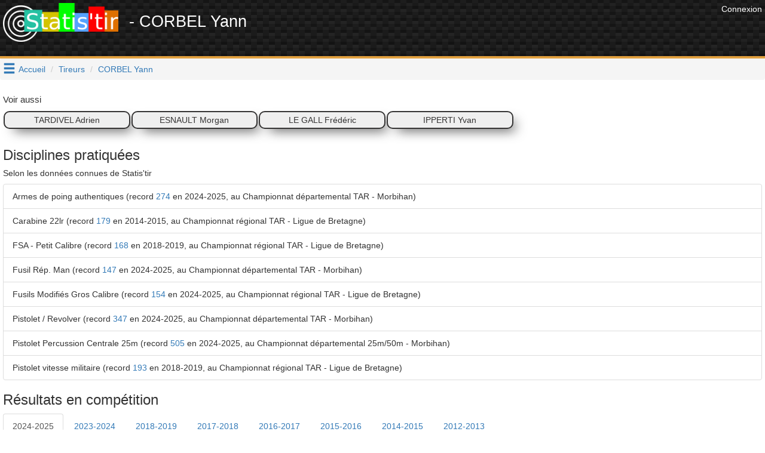

--- FILE ---
content_type: text/html; charset=UTF-8
request_url: https://www.statis-tir.fr/tireur/4MKsy/CORBEL-Yann
body_size: 9301
content:
<!DOCTYPE html>
<html lang="fr">
	<head>

<!-- Google tag (gtag.js) -->
<script async src="https://www.googletagmanager.com/gtag/js?id=G-J3BYGXX50P"></script>
<script>
  window.dataLayer = window.dataLayer || [];
  function gtag(){dataLayer.push(arguments);}
  gtag('js', new Date());

  gtag('config', 'G-J3BYGXX50P');
</script>

<script async src="//pagead2.googlesyndication.com/pagead/js/adsbygoogle.js"></script>
<script>
  (adsbygoogle = window.adsbygoogle || []).push({
    google_ad_client: "ca-pub-6406952994850404",
    enable_page_level_ads: true
  });
</script>
<script>(function(d, s, id) {
  var js, fjs = d.getElementsByTagName(s)[0];
  if (d.getElementById(id)) return;
  js = d.createElement(s); js.id = id;
  js.src = 'https://connect.facebook.net/fr_FR/sdk.js#xfbml=1&version=v3.1';
  fjs.parentNode.insertBefore(js, fjs);
}(document, 'script', 'facebook-jssdk'));</script>


    	    	
	<meta http-equiv="X-UA-Compatible" content="IE=edge" />
	<meta http-equiv="Content-Type" content="text/html; charset=utf-8" />
			<meta name="description" content="CORBEL Yann, son parcours en compétitions de tir sportif en Armes de poing authentiques, Carabine 22lr, FSA - Petit Calibre, Fusil Rép. Man, Fusils Modifiés Gros Calibre, Pistolet / Revolver, Pistolet Percussion Centrale 25m, Pistolet vitesse militaire"/>
		
	<meta name="keywords" content="statis-tir, statistir, tir sportif, pistolet, carabine, résultats, fftir, tir, gestion de club"/>
	<meta property="og:url"                	content="https://www.statis-tir.fr/tireur/4MKsy/CORBEL-Yann" />
	<meta property="og:title"              	content="Statis&#039;tir - CORBEL Yann" />
	<meta property="og:description"        	content="CORBEL Yann, son parcours en compétitions de tir sportif en Armes de poing authentiques, Carabine 22lr, FSA - Petit Calibre, Fusil Rép. Man, Fusils Modifiés Gros Calibre, Pistolet / Revolver, Pistolet Percussion Centrale 25m, Pistolet vitesse militaire" />
	<meta property="og:locale"        		content="fr_FR" />
	<meta property="og:type"        		content="website" />

			<meta property="og:image" 				content="https://www.statis-tir.fr/images/logo-noir.png"/>
		<link rel="shortcut icon" type="image/png" href="/images/logo-noir.png"/>
	
	
	<meta name="viewport" content="width=device-width, initial-scale=1">	
	<title>Statis&#039;tir - CORBEL Yann</title>
	
	<link rel="icon" type="image/png" href="/images/logo-noir.png" />
	
	<script src="https://ajax.googleapis.com/ajax/libs/jquery/3.2.1/jquery.min.js" ></script>
	<script src="https://maxcdn.bootstrapcdn.com/bootstrap/3.3.7/js/bootstrap.min.js" integrity="sha384-Tc5IQib027qvyjSMfHjOMaLkfuWVxZxUPnCJA7l2mCWNIpG9mGCD8wGNIcPD7Txa" crossorigin="anonymous"></script>
	
	<link rel="stylesheet" type="text/css" href="https://maxcdn.bootstrapcdn.com/bootstrap/3.3.7/css/bootstrap.min.css" media="none" onload="this.media='all'">
	<link rel="stylesheet" type="text/css" href="/font/icons.css" media="none" onload="this.media='all'">			
	<link rel="search" type="application/opensearchdescription+xml" title="Statis'tir" href="https://www.statis-tir.fr/opensearch.xml" />
			
<style>
@font-face {
  font-family: 'Pacifico';
  font-style: normal;
  font-weight: 400;
  src: local('Pacifico Regular'), local('Pacifico-Regular'), url(https://fonts.gstatic.com/s/pacifico/v12/FwZY7-Qmy14u9lezJ-6H6MmBp0u-.woff2) format('woff2');
  font-display: swap;
}

header{
	background:
linear-gradient(27deg, #151515 5px, transparent 5px) 0 5px,
linear-gradient(207deg, #151515 5px, transparent 5px) 10px 0px,
linear-gradient(27deg, #222 5px, transparent 5px) 0px 10px,
linear-gradient(207deg, #222 5px, transparent 5px) 10px 5px,
linear-gradient(90deg, #1b1b1b 10px, transparent 10px),
linear-gradient(#1d1d1d 25%, #1a1a1a 25%, #1a1a1a 50%, transparent 50%, transparent 75%, #242424 75%, #242424);
	background-color: #131313;
	background-size: 20px 20px;
	margin: 0 !important;
    margin-bottom: 0px;
	margin-bottom: 20px;
	padding: 5px;
	color: white !important;
	min-height:98px;
	border-bottom: 4px solid #E09F3E;
}

h1{
	padding-top:5px;
	padding-bottom: 5px;
	font-size: 12pt;
	margin: 0;
}

h2{
	font-size: 2.5rem;
}

h4{
	font-size: 1.5rem;
}

h1 a{
	text-decoration:none !important;
	color: white !important;
}

body{
	padding: 0;
	margin: 0;
	font-family: 'Proxima Nova Soft','Helvetica Neue',sans-serif !important;
	background-color: white;	
}

#main{
	padding: 5px;
}
.nomargin{
	margin: 0;
}

.lastCompet{
	text-align:center;
	border: 2px solid #353434;
	border-radius: 10px;
	background-color: #efefef;
	margin: 1px;
	padding: 3px;
	color: #353434;
	-webkit-box-shadow: 10px 10px 20px -8px rgba(0,0,0,0.75);
	-moz-box-shadow: 10px 10px 20px -8px rgba(0,0,0,0.75);
	box-shadow: 10px 10px 20px -8px rgba(0,0,0,0.75);
}

.row{
	margin-left: 0px !important;
	margin-right: 0px !important;
	padding: 10px 0px;
}
.row.header{
	background-color: lightgrey;
}

.rgpd-disclamer{
	font-size:9pt;
}

ul.alternate li:nth-child(2n) {
	background-color: GhostWhite;
}

#hamburger{
	float: left;
	padding: 5px;
	font-size: 16pt;
	cursor: pointer;
	text-decoration: none;
}
#hoverMenu{
	padding-top: 20px;
	background-color: DimGray;
	color: lightGray !important;
}
#hoverMenu a{
	color: lightGray !important;
}
#hoverMenu .main-button{
	padding: 10px;
}

.footer{
	margin-bottom: 5px;
	margin-right: 20px;
}

.partner{
	text-align: right;
}
</style>

</head>
<body>
			<div class="pull-right" style="padding:5px">
            <a href="/user/login" style="color: white">
              	<span>Connexion</span>
            </a>
        </div>
	
<script type="application/ld+json">
{
  "@context": "http://schema.org",
  "@type": "Website",
  "url": "https://www.statis-tir.fr",
  "name": "Statis'tir", 
  "description": "Le site des résultats de tir sportif en France",
  "image": "https://www.statis-tir.fr/images/logo.png",
  "potentialAction": [{
    "@type": "SearchAction",
    "target": "https://www.statis-tir.fr/search?q={search_term_string}",
    "query-input": "required name=search_term_string"
  }]
}
</script>
<div id="fb-root"></div>

<script async src="//pagead2.googlesyndication.com/pagead/js/adsbygoogle.js"></script>

<header>
    <div style="float:right">		
    	            <!-- leaderboard -->
            <ins class="adsbygoogle"
                 style="display:inline-block;width:728px;height:90px"
                 data-ad-client="ca-pub-6406952994850404"
                 data-ad-slot="4861851549"></ins>
                <script>
        (adsbygoogle = window.adsbygoogle || []).push({});
        </script>
    </div>

	<div style="font-size: 20pt">
		<a href="/"><img src="/images/logo.png" style="margin-right:10px" alt="Statis'tir" width="193"/></a>
    	        - CORBEL Yann
        	</div>
	
	</header>

	<a class="glyphicon glyphicon-menu-hamburger" data-toggle="collapse" data-target="#hoverMenu" id="hamburger"></a>
<div id="hoverMenu" class="collapse">
	<div class="row">
		    	    	
    	<div class="row">
    	    		<a href="/resultats" class="main-button col-md-4 col-xs-12">    			
        		<h4 class="nomargin">Résultats</h4>
        		<h5>4784 compétitions et 600.000+ tirs : départementaux, régionaux, France en 10m, 25m, 50m, 300m, TAR, Armes Anciennes, Ecoles de tir, Championnat de France des clubs, circuit national ...</h5>
        	</a>
    	    		<a href="/tireurs" class="main-button col-md-4 col-xs-12">    			
        		<h4 class="nomargin">Répertoire des tireurs</h4>
        		<h5>Tous les résultats par tireur, pour chaque saison et chaque discipline. Recherchez les tireurs par leur nom et trouvez tous leurs résultats</h5>
        	</a>
    	    		<a href="/clubs" class="main-button col-md-4 col-xs-12">    			
        		<h4 class="nomargin">Liste des clubs</h4>
        		<h5>Tous les résultats par club, pour chaque saison et chaque discipline. Recherchez un club par son nom et trouvez tous les résultats des licenciés de ce club</h5>
        	</a>
    	    		<a href="/ligues" class="main-button col-md-4 col-xs-12">    			
        		<h4 class="nomargin">Les ligues</h4>
        		<h5>Statistiques par ligue</h5>
        	</a>
    	    		<a href="/hall-of-fame" class="main-button col-md-4 col-xs-12">    			
        		<h4 class="nomargin">Tireurs de légende</h4>
        		<h5>Le classement des tireurs français en compétitions internationales depuis le début du XX<sup>ème</sup> siècle. Qui est le meilleur Français de tous les temps ?</h5>
        	</a>
    	    		<a href="/classement" class="main-button col-md-4 col-xs-12">    			
        		<h4 class="nomargin">Classement des tireurs</h4>
        		<h5>Dans chaque discipline et chaque catégorie, mis à jour à chaque nouveau résultat injecté sur www.statis-tir.fr</h5>
        	</a>
    	    		<a href="/statistiques" class="main-button col-md-4 col-xs-12">    			
        		<h4 class="nomargin">Statistiques globales</h4>
        		<h5>Répartition des tireurs par âge, par sexe, par discipline. Mises à jour à chaque nouvelle compétition</h5>
        	</a>
    	    	</div>
        	    		<h3 style="padding-left:20px; font-family: Arial">Pour les tireurs</h3>
    	    	
    	<div class="row">
    	    		<a href="/trouver-une-equipe" class="main-button col-md-4 col-xs-12">    			
        		<h4 class="nomargin">Devenir champion de France</h4>
        		<h5>Trouvez un club qui a besoin d'un tireur pour boucler une équipe aux championnats de France, repérez les binômes présents dans les derniers championnats, soyez le troisième membre de l'équipe</h5>
        	</a>
    	    		<a href="/suivi-performances" class="main-button col-md-4 col-xs-12">    			
        		<h4 class="nomargin">Suivi des performances</h4>
        		<h5>Analysez et trouvez les conditions qui favorisent votre réussite. Statis'tir vous trouvera automatiquement les corrélations qui se dégagent de vos ressentis. Utilisez toute la puissance du Big Data pour améliorer votre tir</h5>
        	</a>
    	    		<a href="/ai-trainer" class="main-button col-md-4 col-xs-12">    			
        		<h4 class="nomargin">Entraîneur IA</h4>
        		<h5></h5>
        	</a>
    	    		<a href="/arbitrage-ai" class="main-button col-md-4 col-xs-12">    			
        		<h4 class="nomargin">Arbitre IA</h4>
        		<h5></h5>
        	</a>
    	    	</div>
        	    		<h3 style="padding-left:20px; font-family: Arial">Pour les clubs</h3>
    	    	
    	<div class="row">
    	    		<a href="/organisation-competition" class="main-button col-md-4 col-xs-12">    			
        		<h4 class="nomargin">Organiser une compétition</h4>
        		<h5>Indiquez les séries disponibles, le nombre de places dans chacune et chaque participant pourra s'y inscrire en tout simplicité</h5>
        	</a>
    	    		<a href="/engagements" class="main-button col-md-4 col-xs-12">    			
        		<h4 class="nomargin">Gestion des engagements</h4>
        		<h5>Construisez le tableau des disciplines en début de saison et envoyez-le à vos membres pour qu'ils s'inscrivent dans chaque épreuve. Vous économiserez du temps et de l'énergie</h5>
        	</a>
    	    		<a href="/formation/erreurs-de-visee" class="main-button col-md-4 col-xs-12">    			
        		<h4 class="nomargin">Erreurs de visée</h4>
        		<h5>Comprenez les erreurs angulaire et parallèle, idéal pour l'école de tir</h5>
        	</a>
    	    		<a href="/formation/erreurs-d-accommodation" class="main-button col-md-4 col-xs-12">    			
        		<h4 class="nomargin">Erreurs d&#039;accommodation</h4>
        		<h5>Comprenez les erreurs d'accommodation entre les organes de visée et la cible</h5>
        	</a>
    	    	</div>
    	</div>
</div>


<ol class="breadcrumb">
	
			<li><a href="/">Accueil</a></li>
				
		
			<li><a href="/tireurs">Tireurs</a></li>
				
		
			<li class="active"><a href="">CORBEL Yann</a></li>
			</ol>

<script type="application/ld+json">
{
  "@context": "http://schema.org",
  "@type": "BreadcrumbList",
  "itemListElement": [{"@type": "ListItem","position": 1, "item": {"@id": "/","name": "Accueil"}},{"@type": "ListItem","position": 2, "item": {"@id": "/tireurs","name": "Tireurs"}},{"@type": "ListItem","position": 3, "item": {"@id": "https://www.statis-tir.fr/tireur/4MKsy/CORBEL-Yann","name": "CORBEL Yann"}} ]
}
</script>


<div id="main">


<script src="https://cdnjs.cloudflare.com/ajax/libs/Chart.js/2.7.1/Chart.bundle.min.js"></script>

	<h4 class="nomargin">Voir aussi</h4>
	<div class="row">
	    							
			
		
			
			<a href="/tireur/e9pTR/TARDIVEL-Adrien" class="lastCompet col-sm-2">TARDIVEL Adrien</a>
<script type="application/ld+json">
{
      "@context": "http://schema.org",
      "@type": "Person",
	      "colleague": [
	    		"https://www.statis-tir.fr/tireur/4MKsy/CORBEL-Yann"	          ],
	      "name": "TARDIVEL Adrien",    
      "gender": "Male"

	}
</script>
			
			<a href="/tireur/VXZTJ/ESNAULT-Morgan" class="lastCompet col-sm-2">ESNAULT Morgan</a>
<script type="application/ld+json">
{
      "@context": "http://schema.org",
      "@type": "Person",
	      "colleague": [
	    		"https://www.statis-tir.fr/tireur/4MKsy/CORBEL-Yann"	          ],
	      "name": "ESNAULT Morgan",    
      "gender": "Male"

	}
</script>
			
			<a href="/tireur/UPlfP/LE-GALL-Frederic" class="lastCompet col-sm-2">LE GALL Frédéric</a>
<script type="application/ld+json">
{
      "@context": "http://schema.org",
      "@type": "Person",
	      "colleague": [
	    		"https://www.statis-tir.fr/tireur/4MKsy/CORBEL-Yann"	          ],
	      "name": "LE GALL Frédéric",    
      "gender": "Male"

	}
</script>
			
			<a href="/tireur/ZUwXT/IPPERTI-Yvan" class="lastCompet col-sm-2">IPPERTI Yvan</a>
<script type="application/ld+json">
{
      "@context": "http://schema.org",
      "@type": "Person",
	      "colleague": [
	    		"https://www.statis-tir.fr/tireur/4MKsy/CORBEL-Yann"	          ],
	      "name": "IPPERTI Yvan",    
      "gender": "Male"

	}
</script>
			</div>



<h3 title="Selon les données connues de Statis'tir">Disciplines pratiquées</h3>
<h5>Selon les données connues de Statis'tir</h5>
<ul class="list-group">
	<li class="list-group-item">Armes de poing authentiques (record
		<a href="/resultats/competition/4758/832/S1#p-1646406">274</a>
		en 2024-2025, au Championnat départemental TAR - Morbihan)
		
			
		
	</li>
	<li class="list-group-item">Carabine 22lr (record
		<a href="/resultats/competition/1166/820/S1#p-747424">179</a>
		en 2014-2015, au Championnat régional TAR - Ligue de Bretagne)
		
			
		
	</li>
	<li class="list-group-item">FSA - Petit Calibre (record
		<a href="/resultats/competition/2197/816/S1#p-915967">168</a>
		en 2018-2019, au Championnat régional TAR - Ligue de Bretagne)
		
			
		
	</li>
	<li class="list-group-item">Fusil Rép. Man (record
		<a href="/resultats/competition/4758/810/S1#p-1646402">147</a>
		en 2024-2025, au Championnat départemental TAR - Morbihan)
		
			
		
	</li>
	<li class="list-group-item">Fusils Modifiés Gros Calibre (record
		<a href="/resultats/competition/4785/811/S1#p-1673993">154</a>
		en 2024-2025, au Championnat régional TAR - Ligue de Bretagne)
		
			
		
	</li>
	<li class="list-group-item">Pistolet / Revolver (record
		<a href="/resultats/competition/4758/830/S1#p-1646404">347</a>
		en 2024-2025, au Championnat départemental TAR - Morbihan)
		
			
		
	</li>
	<li class="list-group-item">Pistolet Percussion Centrale 25m (record
		<a href="/resultats/competition/4843/251/S3#p-1667614">505</a>
		en 2024-2025, au Championnat départemental 25m/50m - Morbihan)
		
			
		
	</li>
	<li class="list-group-item">Pistolet vitesse militaire (record
		<a href="/resultats/competition/2197/831/S1#p-913452">193</a>
		en 2018-2019, au Championnat régional TAR - Ligue de Bretagne)
		
			
		
	</li>
</ul>

<h3>Résultats en compétition</h3>


<div>
	<ul class="nav nav-tabs" role="tablist">
       		<li role="presentation" class="active"><a href="#saison2024-2025" aria-controls="2024-2025" role="tab" data-toggle="tab">2024-2025</a></li>
       		<li role="presentation" ><a href="#saison2023-2024" aria-controls="2023-2024" role="tab" data-toggle="tab">2023-2024</a></li>
       		<li role="presentation" ><a href="#saison2018-2019" aria-controls="2018-2019" role="tab" data-toggle="tab">2018-2019</a></li>
       		<li role="presentation" ><a href="#saison2017-2018" aria-controls="2017-2018" role="tab" data-toggle="tab">2017-2018</a></li>
       		<li role="presentation" ><a href="#saison2016-2017" aria-controls="2016-2017" role="tab" data-toggle="tab">2016-2017</a></li>
       		<li role="presentation" ><a href="#saison2015-2016" aria-controls="2015-2016" role="tab" data-toggle="tab">2015-2016</a></li>
       		<li role="presentation" ><a href="#saison2014-2015" aria-controls="2014-2015" role="tab" data-toggle="tab">2014-2015</a></li>
       		<li role="presentation" ><a href="#saison2012-2013" aria-controls="2012-2013" role="tab" data-toggle="tab">2012-2013</a></li>
        </ul>
    
    <div class="tab-content">
        	 <div role="tabpanel" class="tab-pane active" id="saison2024-2025">
    	 	<ul class="list-group">
    		    			<li class="list-group-item" competitiontype="dept">
    			    Championnat départemental TAR - Morbihan
    			        			    
    			     - Séniors 1 
    			     - Fusil Rép. Man 
    			     - <a href="/resultats/competition/4758/810/S1#p-1646402">147</a>
    			    
    			        			    	    			    	                        7<sup>ème</sup>
            			    
    			   		        			   		    			        			</li>
    		    			<li class="list-group-item" competitiontype="dept">
    			    Championnat départemental TAR - Morbihan
    			        			    
    			     - Séniors 1 
    			     - Fusils Modifiés Gros Calibre 
    			     - <a href="/resultats/competition/4758/811/S1#p-1646403">153</a>
    			    
    			        			    	    			    	                        4<sup>ème</sup>
            			    
    			   		        			   		    			        			</li>
    		    			<li class="list-group-item" competitiontype="dept">
    			    Championnat départemental TAR - Morbihan
    			        			    
    			     - Séniors 1 
    			     - Pistolet / Revolver 
    			     - <a href="/resultats/competition/4758/830/S1#p-1646404">347</a>
    			    
    			        			    	    			    	                        	        	1<sup>er</sup>
        	            			    
    			   		    	<i class="icon-trophy" aria-hidden="true" style="color:orange"></i>
    			   		    			        			</li>
    		    			<li class="list-group-item" competitiontype="dept">
    			    Championnat départemental TAR - Morbihan
    			        			    
    			     - Séniors 1 
    			     - Pistolet vitesse militaire 
    			     - <a href="/resultats/competition/4758/831/S1#p-1646405">182</a>
    			    
    			        			    	    			    	                        3<sup>ème</sup>
            			    
    			   		    	<i class="icon-trophy" aria-hidden="true" style="color:peru"></i>
    			   		    			        			</li>
    		    			<li class="list-group-item" competitiontype="dept">
    			    Championnat départemental TAR - Morbihan
    			        			    
    			     - Séniors 1 
    			     - Armes de poing authentiques 
    			     - <a href="/resultats/competition/4758/832/S1#p-1646406">274</a>
    			    
    			        			    	    			    	                        4<sup>ème</sup>
            			    
    			   		        			   		    			        			</li>
    		    			<li class="list-group-item" competitiontype="dept">
    			    Championnat départemental 25m/50m - Morbihan
    			        			    
    			     - Séniors 3 
    			     - Pistolet Percussion Centrale 25m 
    			     - <a href="/resultats/competition/4843/251/S3#p-1667614">505</a>
    			    
    			        			    	    			    	                        3<sup>ème</sup>
            			    
    			   		    	<i class="icon-trophy" aria-hidden="true" style="color:peru"></i>
    			   		    			        			</li>
    		    			<li class="list-group-item" competitiontype="reg">
    			    Championnat régional TAR - Ligue de Bretagne
    			        			    
    			     - Séniors 1 
    			     - Fusils Modifiés Gros Calibre 
    			     - <a href="/resultats/competition/4785/811/S1#p-1673993">154</a>
    			    
    			        			    	    			    	                        10<sup>ème</sup>
            			    
    			   		        			   		    			        			</li>
    		    			<li class="list-group-item" competitiontype="reg">
    			    Championnat régional TAR - Ligue de Bretagne
    			        			    
    			     - Séniors 1 
    			     - Pistolet / Revolver 
    			     - <a href="/resultats/competition/4785/830/S1#p-1674129">335</a>
    			    
    			        			    	    			    	                        6<sup>ème</sup>
            			    
    			   		        			   		    			        			</li>
    		    			<li class="list-group-item" competitiontype="reg">
    			    Championnat régional TAR - Ligue de Bretagne
    			        			    
    			     - Séniors 1 
    			     - Armes de poing authentiques 
    			     - <a href="/resultats/competition/4785/832/S1#p-1674146">245</a>
    			    
    			        			    	    			    	                        8<sup>ème</sup>
            			    
    			   		        			   		    			        			</li>
    		    			<li class="list-group-item" competitiontype="reg">
    			    Championnat régional TAR - Ligue de Bretagne
    			        			    
    			     - Séniors 1 
    			     - Pistolet vitesse militaire 
    			     - <a href="/resultats/competition/4785/831/S1#p-1674153">181</a>
    			    
    			        			    	    			    	                        4<sup>ème</sup>
            			    
    			   		        			   		    			        			</li>
    		    		    		    		</ul>
    	</div>
        	 <div role="tabpanel" class="tab-pane " id="saison2023-2024">
    	 	<ul class="list-group">
    		    			<li class="list-group-item" competitiontype="reg">
    			    Championnat régional TAR - Ligue de Bretagne
    			        			    
    			     - Séniors 1 
    			     - FSA - Petit Calibre 
    			     - <a href="/resultats/competition/3980/816/S1#p-1098235">151</a>
    			    
    			        			    	    			    	                        19<sup>ème</sup>
            			    
    			   		        			   		    			        			</li>
    		    			<li class="list-group-item" competitiontype="reg">
    			    Championnat régional TAR - Ligue de Bretagne
    			        			    
    			     - Séniors 1 
    			     - Pistolet vitesse militaire 
    			     - <a href="/resultats/competition/3980/831/S1#p-1098501">184</a>
    			    
    			        			    	    			    	                        4<sup>ème</sup>
            			    
    			   		        			   		    			        			</li>
    		    			<li class="list-group-item" competitiontype="reg">
    			    Championnat régional TAR - Ligue de Bretagne
    			        			    
    			     - Séniors 1 
    			     - Pistolet / Revolver 
    			     - <a href="/resultats/competition/3980/830/S1#p-1101415">299</a>
    			    
    			        			    	    			    	                        11<sup>ème</sup>
            			    
    			   		        			   		    			        			</li>
    		    		    		    		</ul>
    	</div>
        	 <div role="tabpanel" class="tab-pane " id="saison2018-2019">
    	 	<ul class="list-group">
    		    			<li class="list-group-item" competitiontype="reg">
    			    Championnat régional TAR - Ligue de Bretagne
    			        			    
    			     - Séniors 1 
    			     - Fusil Rép. Man 
    			     - <a href="/resultats/competition/2197/810/S1#p-911449">134</a>
    			    
    			        			    	                    19<sup>ème</sup>
            			    
    			   		 après finale			    
    			        			</li>
    		    			<li class="list-group-item" competitiontype="reg">
    			    Championnat régional TAR - Ligue de Bretagne
    			        			    
    			     - Séniors 1 
    			     - Armes de poing authentiques 
    			     - <a href="/resultats/competition/2197/832/S1#p-911956">100</a>
    			    
    			        			    	                    9<sup>ème</sup>
            			    
    			   		 après finale			    
    			        			</li>
    		    			<li class="list-group-item" competitiontype="reg">
    			    Championnat régional TAR - Ligue de Bretagne
    			        			    
    			     - Séniors 1 
    			     - Pistolet vitesse militaire 
    			     - <a href="/resultats/competition/2197/831/S1#p-913452">193</a>
    			    
    			        			    	                    	        	1<sup>er</sup>
        	            			    
    			   			<i class="icon-trophy" aria-hidden="true" style="color:orange"></i>
 après finale			    
    			        			</li>
    		    			<li class="list-group-item" competitiontype="reg">
    			    Championnat régional TAR - Ligue de Bretagne
    			        			    
    			     - Séniors 1 
    			     - FSA - Petit Calibre 
    			     - <a href="/resultats/competition/2197/816/S1#p-915967">168</a>
    			    
    			        			    	                    8<sup>ème</sup>
            			    
    			   		 après finale			    
    			        			</li>
    		    			<li class="list-group-item" competitiontype="reg">
    			    Championnat régional TAR - Ligue de Bretagne
    			        			    
    			     - Séniors 1 
    			     - Pistolet / Revolver 
    			     - <a href="/resultats/competition/2197/830/S1#p-918513">182</a>
    			    
    			        			    	                    	        	1<sup>er</sup>
        	            			    
    			   			<i class="icon-trophy" aria-hidden="true" style="color:orange"></i>
 après finale			    
    			        			</li>
    		    		    		    		</ul>
    	</div>
        	 <div role="tabpanel" class="tab-pane " id="saison2017-2018">
    	 	<ul class="list-group">
    		    			<li class="list-group-item" competitiontype="reg">
    			    Championnat régional TAR - Ligue de Bretagne
    			        			    
    			     - Séniors 1 
    			     - Carabine 22lr 
    			     - <a href="/resultats/competition/1299/820/S1#p-801497">163</a>
    			    
    			        			    	                    36<sup>ème</sup>
            			    
    			   		 après finale			    
    			        			</li>
    		    			<li class="list-group-item" competitiontype="reg">
    			    Championnat régional TAR - Ligue de Bretagne
    			        			    
    			     - Séniors 1 
    			     - Pistolet / Revolver 
    			     - <a href="/resultats/competition/1299/830/S1#p-802075">194</a>
    			    
    			        			    	                    13<sup>ème</sup>
            			    
    			   		 après finale			    
    			        			</li>
    		    			<li class="list-group-item" competitiontype="reg">
    			    Championnat régional TAR - Ligue de Bretagne
    			        			    
    			     - Séniors 1 
    			     - Pistolet vitesse militaire 
    			     - <a href="/resultats/competition/1299/831/S1#p-803198">171</a>
    			    
    			        			    	                    8<sup>ème</sup>
            			    
    			   		 après finale			    
    			        			</li>
    		    		    		    		</ul>
    	</div>
        	 <div role="tabpanel" class="tab-pane " id="saison2016-2017">
    	 	<ul class="list-group">
    		    			<li class="list-group-item" competitiontype="reg">
    			    Championnat régional TAR - Ligue de Bretagne
    			        			    
    			     - Séniors 1 
    			     - Pistolet / Revolver 
    			     - <a href="/resultats/competition/588/830/S1#p-736214">219</a>
    			    
    			        			    	                    4<sup>ème</sup>
            			    
    			   		 après finale			    
    			        			</li>
    		    			<li class="list-group-item" competitiontype="reg">
    			    Championnat régional TAR - Ligue de Bretagne
    			        			    
    			     - Séniors 1 
    			     - Pistolet vitesse militaire 
    			     - <a href="/resultats/competition/588/831/S1#p-737848">156</a>
    			    
    			        			    	                    26<sup>ème</sup>
            			    
    			   		 après finale			    
    			        			</li>
    		    		    		    		</ul>
    	</div>
        	 <div role="tabpanel" class="tab-pane " id="saison2015-2016">
    	 	<ul class="list-group">
    		    			<li class="list-group-item" competitiontype="reg">
    			    Championnat régional TAR - Ligue de Bretagne
    			        			    
    			     - Séniors 1 
    			     - Pistolet / Revolver 
    			     - <a href="/resultats/competition/1133/830/S1#p-743520">180</a>
    			    
    			        			    	                    	        	1<sup>er</sup>
        	            			    
    			   			<i class="icon-trophy" aria-hidden="true" style="color:orange"></i>
 après finale			    
    			        			</li>
    		    			<li class="list-group-item" competitiontype="reg">
    			    Championnat régional TAR - Ligue de Bretagne
    			        			    
    			     - Séniors 1 
    			     - Pistolet vitesse militaire 
    			     - <a href="/resultats/competition/1133/831/S1#p-745609">183</a>
    			    
    			        			    	                    3<sup>ème</sup>
            			    
    			   			<i class="icon-trophy" aria-hidden="true" style="color:peru"></i>
 après finale			    
    			        			</li>
    		    		    		    		</ul>
    	</div>
        	 <div role="tabpanel" class="tab-pane " id="saison2014-2015">
    	 	<ul class="list-group">
    		    			<li class="list-group-item" competitiontype="reg">
    			    Championnat régional TAR - Ligue de Bretagne
    			        			    
    			     - Séniors 1 
    			     - Carabine 22lr 
    			     - <a href="/resultats/competition/1166/820/S1#p-747424">179</a>
    			    
    			        			    	                    13<sup>ème</sup>
            			    
    			   		 après finale			    
    			        			</li>
    		    			<li class="list-group-item" competitiontype="reg">
    			    Championnat régional TAR - Ligue de Bretagne
    			        			    
    			     - Séniors 1 
    			     - Pistolet / Revolver 
    			     - <a href="/resultats/competition/1166/830/S1#p-747961">169</a>
    			    
    			        			    	                    4<sup>ème</sup>
            			    
    			   		 après finale			    
    			        			</li>
    		    			<li class="list-group-item" competitiontype="reg">
    			    Championnat régional TAR - Ligue de Bretagne
    			        			    
    			     - Séniors 1 
    			     - Pistolet vitesse militaire 
    			     - <a href="/resultats/competition/1166/831/S1#p-749038">185</a>
    			    
    			        			    	                    	        	1<sup>er</sup>
        	            			    
    			   			<i class="icon-trophy" aria-hidden="true" style="color:orange"></i>
 après finale			    
    			        			</li>
    		    		    		    		</ul>
    	</div>
        	 <div role="tabpanel" class="tab-pane " id="saison2012-2013">
    	 	<ul class="list-group">
    		    			<li class="list-group-item" competitiontype="reg">
    			    Championnat régional TAR - Ligue de Bretagne
    			        			    
    			     - Séniors 1 
    			     - Carabine 22lr 
    			     - <a href="/resultats/competition/904/820/S1#p-549401">179</a>
    			    
    			        			    	                    18<sup>ème</sup>
            			    
    			   		 après finale			    
    			        			</li>
    		    			<li class="list-group-item" competitiontype="reg">
    			    Championnat régional TAR - Ligue de Bretagne
    			        			    
    			     - Séniors 1 
    			     - Pistolet / Revolver 
    			     - <a href="/resultats/competition/904/830/S1#p-550424">187</a>
    			    
    			        			    	                    	        	1<sup>er</sup>
        	            			    
    			   			<i class="icon-trophy" aria-hidden="true" style="color:orange"></i>
 après finale			    
    			        			</li>
    		    		    		    		</ul>
    	</div>
        </div>
</div>


    <h3>Saisons par club</h3>
    <ul class="list-group">
        	<li class="list-group-item">
    	    2024-2025 - Séniors 1 - <a href="/club/k0gq17/C-T-B-LA-DETENTE">C.T.B. LA DETENTE</a> - Ligue de Bretagne
    	</li>
        	<li class="list-group-item">
    	    2023-2024 - Séniors 1 - <a href="/club/k0gq17/C-T-B-LA-DETENTE">C.T.B. LA DETENTE</a> - Ligue de Bretagne
    	</li>
        	<li class="list-group-item">
    	    2018-2019 - Séniors 2 - <a href="/club/UvyUD7/S-T-QUIBERON">S.T. QUIBERON</a> - Ligue de Bretagne
    	</li>
        	<li class="list-group-item">
    	    2017-2018 - Séniors 2 - <a href="/club/UvyUD7/S-T-QUIBERON">S.T. QUIBERON</a> - Ligue de Bretagne
    	</li>
        	<li class="list-group-item">
    	    2015-2016 - Séniors 2 - <a href="/club/qhjc64/S-T-L-IMPACT">S.T. L&#039;IMPACT</a> - Ligue de Bretagne
    	</li>
        	<li class="list-group-item">
    	    2014-2015 - Séniors 2 - <a href="/club/qhjc64/S-T-L-IMPACT">S.T. L&#039;IMPACT</a> - Ligue de Bretagne
    	</li>
        	<li class="list-group-item">
    	    2012-2013 - Séniors 2 - <a href="/club/qhjc64/S-T-L-IMPACT">S.T. L&#039;IMPACT</a> - Ligue de Bretagne
    	</li>
        </ul>

    <h3>Evolution des performances</h3>
            	    
    	<div style="height:100%; width:100%">
    	<canvas id="performancesChart6060" style="width:100%; height:200px"></canvas>
    	</div>
    	<script>
    	var ctx = document.getElementById("performancesChart6060");
    	var canvas6060 = document.getElementById("performancesChart6060");

    	
    	
    	var labels = [];
    	var scores = [];
    	var urls6060 = [];
                	
        	labels.push("[2018-2019] Championnat régional TAR - Ligue de Bretagne");
        	scores.push(134);
        	urls6060.push("/resultats/competition/2197/810/S1#p-911449");
    	        	
        	labels.push("[2024-2025] Championnat départemental TAR - Morbihan");
        	scores.push(147);
        	urls6060.push("/resultats/competition/4758/810/S1#p-1646402");
    	    	
    	var myLineChart6060 = new Chart(ctx, {
    	    type: "line",
    	    data: {
    		    labels: labels,
                datasets: [{
                    label: "Fusil Rép. Man",
                    backgroundColor: "#e2431e",
                    borderColor: "#e2431e",
                    data: scores,
                    fill: false
                }]
    	    },
    	    options: {
    		    responsive: true,
                title:{
                    display: false,
                },
                scales: {
                    xAxes: [{
                        ticks: {
                            display: false                            
                        }
                    }]
                }
    	    }
    	});

    	canvas6060.onclick = function(evt){
			var activePoints = myLineChart6060.getElementsAtEvent(evt);
			var firstPoint = activePoints[0];
			window.location.href = urls6060[firstPoint._index];			
		};
    	
    	</script>
        	    
    	<div style="height:100%; width:100%">
    	<canvas id="performancesChart9636" style="width:100%; height:200px"></canvas>
    	</div>
    	<script>
    	var ctx = document.getElementById("performancesChart9636");
    	var canvas9636 = document.getElementById("performancesChart9636");

    	
    	
    	var labels = [];
    	var scores = [];
    	var urls9636 = [];
                	
        	labels.push("[2024-2025] Championnat régional TAR - Ligue de Bretagne");
        	scores.push(154);
        	urls9636.push("/resultats/competition/4785/811/S1#p-1673993");
    	        	
        	labels.push("[2024-2025] Championnat départemental TAR - Morbihan");
        	scores.push(153);
        	urls9636.push("/resultats/competition/4758/811/S1#p-1646403");
    	    	
    	var myLineChart9636 = new Chart(ctx, {
    	    type: "line",
    	    data: {
    		    labels: labels,
                datasets: [{
                    label: "Fusils Modifiés Gros Calibre",
                    backgroundColor: "#d3362d",
                    borderColor: "#d3362d",
                    data: scores,
                    fill: false
                }]
    	    },
    	    options: {
    		    responsive: true,
                title:{
                    display: false,
                },
                scales: {
                    xAxes: [{
                        ticks: {
                            display: false                            
                        }
                    }]
                }
    	    }
    	});

    	canvas9636.onclick = function(evt){
			var activePoints = myLineChart9636.getElementsAtEvent(evt);
			var firstPoint = activePoints[0];
			window.location.href = urls9636[firstPoint._index];			
		};
    	
    	</script>
        	    
    	<div style="height:100%; width:100%">
    	<canvas id="performancesChart2142" style="width:100%; height:200px"></canvas>
    	</div>
    	<script>
    	var ctx = document.getElementById("performancesChart2142");
    	var canvas2142 = document.getElementById("performancesChart2142");

    	
    	
    	var labels = [];
    	var scores = [];
    	var urls2142 = [];
                	
        	labels.push("[2012-2013] Championnat régional TAR - Ligue de Bretagne");
        	scores.push(187);
        	urls2142.push("/resultats/competition/904/830/S1#p-550424");
    	        	
        	labels.push("[2014-2015] Championnat régional TAR - Ligue de Bretagne");
        	scores.push(169);
        	urls2142.push("/resultats/competition/1166/830/S1#p-747961");
    	        	
        	labels.push("[2015-2016] Championnat régional TAR - Ligue de Bretagne");
        	scores.push(180);
        	urls2142.push("/resultats/competition/1133/830/S1#p-743520");
    	        	
        	labels.push("[2016-2017] Championnat régional TAR - Ligue de Bretagne");
        	scores.push(219);
        	urls2142.push("/resultats/competition/588/830/S1#p-736214");
    	        	
        	labels.push("[2017-2018] Championnat régional TAR - Ligue de Bretagne");
        	scores.push(194);
        	urls2142.push("/resultats/competition/1299/830/S1#p-802075");
    	        	
        	labels.push("[2018-2019] Championnat régional TAR - Ligue de Bretagne");
        	scores.push(182);
        	urls2142.push("/resultats/competition/2197/830/S1#p-918513");
    	        	
        	labels.push("[2023-2024] Championnat régional TAR - Ligue de Bretagne");
        	scores.push(299);
        	urls2142.push("/resultats/competition/3980/830/S1#p-1101415");
    	        	
        	labels.push("[2024-2025] Championnat régional TAR - Ligue de Bretagne");
        	scores.push(335);
        	urls2142.push("/resultats/competition/4785/830/S1#p-1674129");
    	        	
        	labels.push("[2024-2025] Championnat départemental TAR - Morbihan");
        	scores.push(347);
        	urls2142.push("/resultats/competition/4758/830/S1#p-1646404");
    	    	
    	var myLineChart2142 = new Chart(ctx, {
    	    type: "line",
    	    data: {
    		    labels: labels,
                datasets: [{
                    label: "Pistolet / Revolver",
                    backgroundColor: "#e7711b",
                    borderColor: "#e7711b",
                    data: scores,
                    fill: false
                }]
    	    },
    	    options: {
    		    responsive: true,
                title:{
                    display: false,
                },
                scales: {
                    xAxes: [{
                        ticks: {
                            display: false                            
                        }
                    }]
                }
    	    }
    	});

    	canvas2142.onclick = function(evt){
			var activePoints = myLineChart2142.getElementsAtEvent(evt);
			var firstPoint = activePoints[0];
			window.location.href = urls2142[firstPoint._index];			
		};
    	
    	</script>
        	    
    	<div style="height:100%; width:100%">
    	<canvas id="performancesChart3132" style="width:100%; height:200px"></canvas>
    	</div>
    	<script>
    	var ctx = document.getElementById("performancesChart3132");
    	var canvas3132 = document.getElementById("performancesChart3132");

    	
    	
    	var labels = [];
    	var scores = [];
    	var urls3132 = [];
                	
        	labels.push("[2014-2015] Championnat régional TAR - Ligue de Bretagne");
        	scores.push(185);
        	urls3132.push("/resultats/competition/1166/831/S1#p-749038");
    	        	
        	labels.push("[2015-2016] Championnat régional TAR - Ligue de Bretagne");
        	scores.push(183);
        	urls3132.push("/resultats/competition/1133/831/S1#p-745609");
    	        	
        	labels.push("[2016-2017] Championnat régional TAR - Ligue de Bretagne");
        	scores.push(156);
        	urls3132.push("/resultats/competition/588/831/S1#p-737848");
    	        	
        	labels.push("[2017-2018] Championnat régional TAR - Ligue de Bretagne");
        	scores.push(171);
        	urls3132.push("/resultats/competition/1299/831/S1#p-803198");
    	        	
        	labels.push("[2018-2019] Championnat régional TAR - Ligue de Bretagne");
        	scores.push(193);
        	urls3132.push("/resultats/competition/2197/831/S1#p-913452");
    	        	
        	labels.push("[2023-2024] Championnat régional TAR - Ligue de Bretagne");
        	scores.push(184);
        	urls3132.push("/resultats/competition/3980/831/S1#p-1098501");
    	        	
        	labels.push("[2024-2025] Championnat régional TAR - Ligue de Bretagne");
        	scores.push(181);
        	urls3132.push("/resultats/competition/4785/831/S1#p-1674153");
    	        	
        	labels.push("[2024-2025] Championnat départemental TAR - Morbihan");
        	scores.push(182);
        	urls3132.push("/resultats/competition/4758/831/S1#p-1646405");
    	    	
    	var myLineChart3132 = new Chart(ctx, {
    	    type: "line",
    	    data: {
    		    labels: labels,
                datasets: [{
                    label: "Pistolet vitesse militaire",
                    backgroundColor: "#e49307",
                    borderColor: "#e49307",
                    data: scores,
                    fill: false
                }]
    	    },
    	    options: {
    		    responsive: true,
                title:{
                    display: false,
                },
                scales: {
                    xAxes: [{
                        ticks: {
                            display: false                            
                        }
                    }]
                }
    	    }
    	});

    	canvas3132.onclick = function(evt){
			var activePoints = myLineChart3132.getElementsAtEvent(evt);
			var firstPoint = activePoints[0];
			window.location.href = urls3132[firstPoint._index];			
		};
    	
    	</script>
        	    
    	<div style="height:100%; width:100%">
    	<canvas id="performancesChart1437" style="width:100%; height:200px"></canvas>
    	</div>
    	<script>
    	var ctx = document.getElementById("performancesChart1437");
    	var canvas1437 = document.getElementById("performancesChart1437");

    	
    	
    	var labels = [];
    	var scores = [];
    	var urls1437 = [];
                	
        	labels.push("[2018-2019] Championnat régional TAR - Ligue de Bretagne");
        	scores.push(100);
        	urls1437.push("/resultats/competition/2197/832/S1#p-911956");
    	        	
        	labels.push("[2024-2025] Championnat régional TAR - Ligue de Bretagne");
        	scores.push(245);
        	urls1437.push("/resultats/competition/4785/832/S1#p-1674146");
    	        	
        	labels.push("[2024-2025] Championnat départemental TAR - Morbihan");
        	scores.push(274);
        	urls1437.push("/resultats/competition/4758/832/S1#p-1646406");
    	    	
    	var myLineChart1437 = new Chart(ctx, {
    	    type: "line",
    	    data: {
    		    labels: labels,
                datasets: [{
                    label: "Armes de poing authentiques",
                    backgroundColor: "#e49307",
                    borderColor: "#e49307",
                    data: scores,
                    fill: false
                }]
    	    },
    	    options: {
    		    responsive: true,
                title:{
                    display: false,
                },
                scales: {
                    xAxes: [{
                        ticks: {
                            display: false                            
                        }
                    }]
                }
    	    }
    	});

    	canvas1437.onclick = function(evt){
			var activePoints = myLineChart1437.getElementsAtEvent(evt);
			var firstPoint = activePoints[0];
			window.location.href = urls1437[firstPoint._index];			
		};
    	
    	</script>
        	    
    	<div style="height:100%; width:100%">
    	<canvas id="performancesChart8846" style="width:100%; height:200px"></canvas>
    	</div>
    	<script>
    	var ctx = document.getElementById("performancesChart8846");
    	var canvas8846 = document.getElementById("performancesChart8846");

    	
    	
    	var labels = [];
    	var scores = [];
    	var urls8846 = [];
                	
        	labels.push("[2018-2019] Championnat régional TAR - Ligue de Bretagne");
        	scores.push(168);
        	urls8846.push("/resultats/competition/2197/816/S1#p-915967");
    	        	
        	labels.push("[2023-2024] Championnat régional TAR - Ligue de Bretagne");
        	scores.push(151);
        	urls8846.push("/resultats/competition/3980/816/S1#p-1098235");
    	    	
    	var myLineChart8846 = new Chart(ctx, {
    	    type: "line",
    	    data: {
    		    labels: labels,
                datasets: [{
                    label: "FSA - Petit Calibre",
                    backgroundColor: "#b9c246",
                    borderColor: "#b9c246",
                    data: scores,
                    fill: false
                }]
    	    },
    	    options: {
    		    responsive: true,
                title:{
                    display: false,
                },
                scales: {
                    xAxes: [{
                        ticks: {
                            display: false                            
                        }
                    }]
                }
    	    }
    	});

    	canvas8846.onclick = function(evt){
			var activePoints = myLineChart8846.getElementsAtEvent(evt);
			var firstPoint = activePoints[0];
			window.location.href = urls8846[firstPoint._index];			
		};
    	
    	</script>
        	    
    	<div style="height:100%; width:100%">
    	<canvas id="performancesChart7351" style="width:100%; height:200px"></canvas>
    	</div>
    	<script>
    	var ctx = document.getElementById("performancesChart7351");
    	var canvas7351 = document.getElementById("performancesChart7351");

    	
    	
    	var labels = [];
    	var scores = [];
    	var urls7351 = [];
                	
        	labels.push("[2012-2013] Championnat régional TAR - Ligue de Bretagne");
        	scores.push(179);
        	urls7351.push("/resultats/competition/904/820/S1#p-549401");
    	        	
        	labels.push("[2014-2015] Championnat régional TAR - Ligue de Bretagne");
        	scores.push(179);
        	urls7351.push("/resultats/competition/1166/820/S1#p-747424");
    	        	
        	labels.push("[2017-2018] Championnat régional TAR - Ligue de Bretagne");
        	scores.push(163);
        	urls7351.push("/resultats/competition/1299/820/S1#p-801497");
    	    	
    	var myLineChart7351 = new Chart(ctx, {
    	    type: "line",
    	    data: {
    		    labels: labels,
                datasets: [{
                    label: "Carabine 22lr",
                    backgroundColor: "#e2431e",
                    borderColor: "#e2431e",
                    data: scores,
                    fill: false
                }]
    	    },
    	    options: {
    		    responsive: true,
                title:{
                    display: false,
                },
                scales: {
                    xAxes: [{
                        ticks: {
                            display: false                            
                        }
                    }]
                }
    	    }
    	});

    	canvas7351.onclick = function(evt){
			var activePoints = myLineChart7351.getElementsAtEvent(evt);
			var firstPoint = activePoints[0];
			window.location.href = urls7351[firstPoint._index];			
		};
    	
    	</script>
    

</div>

<div class="pull-right footer">
	<a class="btn btn-default" style="padding:2px; font-size:10pt;" href="/a-propos">A propos</a>

	<div class="fb-like" data-href="https://www.facebook.com/Statistir/" data-layout="button" data-action="like" data-size="small" data-show-faces="false" data-share="false"></div>

	<a href="https://fr.tipeee.com/statistir"><img src="/images/tipee.png" width="150" alt="Tipee" /></a>

	<script>
	var u = "contact";
  var arr = "@";
  var d = "statis-tir";
  var dot = ".";
  var t = "fr";
  document.write("<a href=" + "mail" + "to:" + u + arr + d + dot + t
        + ">" + "Contact" + "</a>" + "<br>");
  </script>

  
<div class="partner"><a href="https://www.toptir.fr/"><img src="/images/toptir.png" title="Carabine à plomb"/></a></div>
<div class="partner"><a href="https://www.maxiprotec.fr/">Armurerie en ligne</a></div>

<div>Vous aimeriez votre lien ici ? Contactez-moi.</div>

</div>


	

<script>
$(function(){
	var hash = window.location.hash;
	hash && $("a[role='tab'][href='" + hash + "']").tab("show");	

	if (hash && hash.indexOf("#p-") == 0){
		hash = hash.substr(1);
		var row = $("li[name='"+hash+"']");

		$('html, body').animate({
            scrollTop: row.offset().top-20
        }, function(){
			row.css("backgroundColor", "yellow");	
        });	
	}
});
</script>

</body>
</html>

--- FILE ---
content_type: text/html; charset=utf-8
request_url: https://www.google.com/recaptcha/api2/aframe
body_size: 265
content:
<!DOCTYPE HTML><html><head><meta http-equiv="content-type" content="text/html; charset=UTF-8"></head><body><script nonce="dcChSFru2echekS21TG_Bg">/** Anti-fraud and anti-abuse applications only. See google.com/recaptcha */ try{var clients={'sodar':'https://pagead2.googlesyndication.com/pagead/sodar?'};window.addEventListener("message",function(a){try{if(a.source===window.parent){var b=JSON.parse(a.data);var c=clients[b['id']];if(c){var d=document.createElement('img');d.src=c+b['params']+'&rc='+(localStorage.getItem("rc::a")?sessionStorage.getItem("rc::b"):"");window.document.body.appendChild(d);sessionStorage.setItem("rc::e",parseInt(sessionStorage.getItem("rc::e")||0)+1);localStorage.setItem("rc::h",'1769133866424');}}}catch(b){}});window.parent.postMessage("_grecaptcha_ready", "*");}catch(b){}</script></body></html>